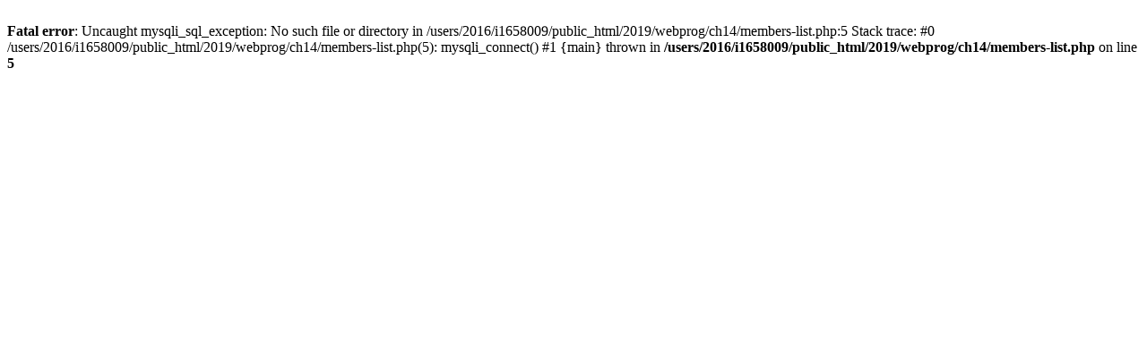

--- FILE ---
content_type: text/html; charset=UTF-8
request_url: https://infognu.ansan.ac.kr/~i1658009/2019/webprog/ch14/members-list.php
body_size: 225
content:
<br />
<b>Fatal error</b>:  Uncaught mysqli_sql_exception: No such file or directory in /users/2016/i1658009/public_html/2019/webprog/ch14/members-list.php:5
Stack trace:
#0 /users/2016/i1658009/public_html/2019/webprog/ch14/members-list.php(5): mysqli_connect()
#1 {main}
  thrown in <b>/users/2016/i1658009/public_html/2019/webprog/ch14/members-list.php</b> on line <b>5</b><br />
